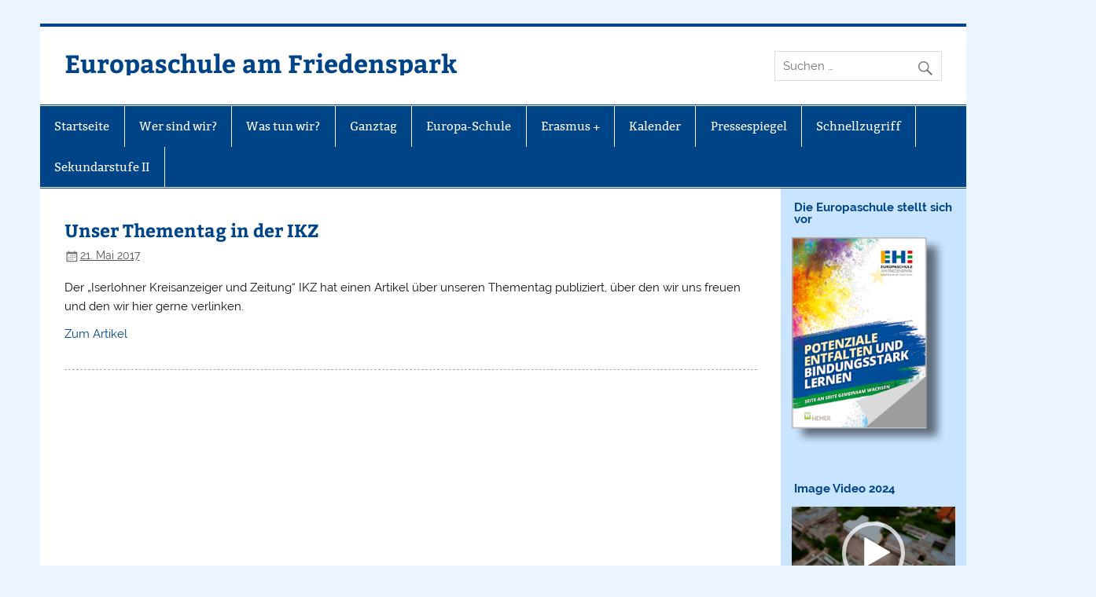

--- FILE ---
content_type: text/html; charset=UTF-8
request_url: https://www.europaschule-hemer.de/unser-thementag-in-der-ikz/
body_size: 14499
content:
<!DOCTYPE html><!-- HTML 5 -->
<html lang="de">

<head>
<meta charset="UTF-8" />
<meta name="viewport" content="width=device-width, initial-scale=1">
<link rel="profile" href="https://gmpg.org/xfn/11" />
<link rel="pingback" href="https://www.europaschule-hemer.de/xmlrpc.php" />

<title>Unser Thementag in der IKZ &#8211; Europaschule am Friedenspark</title>
<meta name='robots' content='max-image-preview:large' />
	<style>img:is([sizes="auto" i], [sizes^="auto," i]) { contain-intrinsic-size: 3000px 1500px }</style>
	<link rel="alternate" type="application/rss+xml" title="Europaschule am Friedenspark &raquo; Feed" href="https://www.europaschule-hemer.de/feed/" />
<script type="text/javascript">
/* <![CDATA[ */
window._wpemojiSettings = {"baseUrl":"https:\/\/s.w.org\/images\/core\/emoji\/16.0.1\/72x72\/","ext":".png","svgUrl":"https:\/\/s.w.org\/images\/core\/emoji\/16.0.1\/svg\/","svgExt":".svg","source":{"concatemoji":"https:\/\/www.europaschule-hemer.de\/wp-includes\/js\/wp-emoji-release.min.js?ver=6.8.3"}};
/*! This file is auto-generated */
!function(s,n){var o,i,e;function c(e){try{var t={supportTests:e,timestamp:(new Date).valueOf()};sessionStorage.setItem(o,JSON.stringify(t))}catch(e){}}function p(e,t,n){e.clearRect(0,0,e.canvas.width,e.canvas.height),e.fillText(t,0,0);var t=new Uint32Array(e.getImageData(0,0,e.canvas.width,e.canvas.height).data),a=(e.clearRect(0,0,e.canvas.width,e.canvas.height),e.fillText(n,0,0),new Uint32Array(e.getImageData(0,0,e.canvas.width,e.canvas.height).data));return t.every(function(e,t){return e===a[t]})}function u(e,t){e.clearRect(0,0,e.canvas.width,e.canvas.height),e.fillText(t,0,0);for(var n=e.getImageData(16,16,1,1),a=0;a<n.data.length;a++)if(0!==n.data[a])return!1;return!0}function f(e,t,n,a){switch(t){case"flag":return n(e,"\ud83c\udff3\ufe0f\u200d\u26a7\ufe0f","\ud83c\udff3\ufe0f\u200b\u26a7\ufe0f")?!1:!n(e,"\ud83c\udde8\ud83c\uddf6","\ud83c\udde8\u200b\ud83c\uddf6")&&!n(e,"\ud83c\udff4\udb40\udc67\udb40\udc62\udb40\udc65\udb40\udc6e\udb40\udc67\udb40\udc7f","\ud83c\udff4\u200b\udb40\udc67\u200b\udb40\udc62\u200b\udb40\udc65\u200b\udb40\udc6e\u200b\udb40\udc67\u200b\udb40\udc7f");case"emoji":return!a(e,"\ud83e\udedf")}return!1}function g(e,t,n,a){var r="undefined"!=typeof WorkerGlobalScope&&self instanceof WorkerGlobalScope?new OffscreenCanvas(300,150):s.createElement("canvas"),o=r.getContext("2d",{willReadFrequently:!0}),i=(o.textBaseline="top",o.font="600 32px Arial",{});return e.forEach(function(e){i[e]=t(o,e,n,a)}),i}function t(e){var t=s.createElement("script");t.src=e,t.defer=!0,s.head.appendChild(t)}"undefined"!=typeof Promise&&(o="wpEmojiSettingsSupports",i=["flag","emoji"],n.supports={everything:!0,everythingExceptFlag:!0},e=new Promise(function(e){s.addEventListener("DOMContentLoaded",e,{once:!0})}),new Promise(function(t){var n=function(){try{var e=JSON.parse(sessionStorage.getItem(o));if("object"==typeof e&&"number"==typeof e.timestamp&&(new Date).valueOf()<e.timestamp+604800&&"object"==typeof e.supportTests)return e.supportTests}catch(e){}return null}();if(!n){if("undefined"!=typeof Worker&&"undefined"!=typeof OffscreenCanvas&&"undefined"!=typeof URL&&URL.createObjectURL&&"undefined"!=typeof Blob)try{var e="postMessage("+g.toString()+"("+[JSON.stringify(i),f.toString(),p.toString(),u.toString()].join(",")+"));",a=new Blob([e],{type:"text/javascript"}),r=new Worker(URL.createObjectURL(a),{name:"wpTestEmojiSupports"});return void(r.onmessage=function(e){c(n=e.data),r.terminate(),t(n)})}catch(e){}c(n=g(i,f,p,u))}t(n)}).then(function(e){for(var t in e)n.supports[t]=e[t],n.supports.everything=n.supports.everything&&n.supports[t],"flag"!==t&&(n.supports.everythingExceptFlag=n.supports.everythingExceptFlag&&n.supports[t]);n.supports.everythingExceptFlag=n.supports.everythingExceptFlag&&!n.supports.flag,n.DOMReady=!1,n.readyCallback=function(){n.DOMReady=!0}}).then(function(){return e}).then(function(){var e;n.supports.everything||(n.readyCallback(),(e=n.source||{}).concatemoji?t(e.concatemoji):e.wpemoji&&e.twemoji&&(t(e.twemoji),t(e.wpemoji)))}))}((window,document),window._wpemojiSettings);
/* ]]> */
</script>
<link rel='stylesheet' id='twb-open-sans-css' href='https://fonts.googleapis.com/css?family=Open+Sans%3A300%2C400%2C500%2C600%2C700%2C800&#038;display=swap&#038;ver=6.8.3' type='text/css' media='all' />
<link rel='stylesheet' id='twbbwg-global-css' href='https://www.europaschule-hemer.de/wp-content/plugins/photo-gallery/booster/assets/css/global.css?ver=1.0.0' type='text/css' media='all' />
<link rel='stylesheet' id='smartline-custom-fonts-css' href='https://www.europaschule-hemer.de/wp-content/themes/smartline-lite/css/custom-fonts.css?ver=20180413' type='text/css' media='all' />
<link rel='stylesheet' id='embedpress-css-css' href='https://www.europaschule-hemer.de/wp-content/plugins/embedpress/assets/css/embedpress.css?ver=1769609861' type='text/css' media='all' />
<link rel='stylesheet' id='embedpress-blocks-style-css' href='https://www.europaschule-hemer.de/wp-content/plugins/embedpress/assets/css/blocks.build.css?ver=1769609861' type='text/css' media='all' />
<link rel='stylesheet' id='embedpress-lazy-load-css-css' href='https://www.europaschule-hemer.de/wp-content/plugins/embedpress/assets/css/lazy-load.css?ver=1769609861' type='text/css' media='all' />
<style id='wp-emoji-styles-inline-css' type='text/css'>

	img.wp-smiley, img.emoji {
		display: inline !important;
		border: none !important;
		box-shadow: none !important;
		height: 1em !important;
		width: 1em !important;
		margin: 0 0.07em !important;
		vertical-align: -0.1em !important;
		background: none !important;
		padding: 0 !important;
	}
</style>
<link rel='stylesheet' id='wp-block-library-css' href='https://www.europaschule-hemer.de/wp-includes/css/dist/block-library/style.min.css?ver=6.8.3' type='text/css' media='all' />
<style id='classic-theme-styles-inline-css' type='text/css'>
/*! This file is auto-generated */
.wp-block-button__link{color:#fff;background-color:#32373c;border-radius:9999px;box-shadow:none;text-decoration:none;padding:calc(.667em + 2px) calc(1.333em + 2px);font-size:1.125em}.wp-block-file__button{background:#32373c;color:#fff;text-decoration:none}
</style>
<style id='global-styles-inline-css' type='text/css'>
:root{--wp--preset--aspect-ratio--square: 1;--wp--preset--aspect-ratio--4-3: 4/3;--wp--preset--aspect-ratio--3-4: 3/4;--wp--preset--aspect-ratio--3-2: 3/2;--wp--preset--aspect-ratio--2-3: 2/3;--wp--preset--aspect-ratio--16-9: 16/9;--wp--preset--aspect-ratio--9-16: 9/16;--wp--preset--color--black: #353535;--wp--preset--color--cyan-bluish-gray: #abb8c3;--wp--preset--color--white: #ffffff;--wp--preset--color--pale-pink: #f78da7;--wp--preset--color--vivid-red: #cf2e2e;--wp--preset--color--luminous-vivid-orange: #ff6900;--wp--preset--color--luminous-vivid-amber: #fcb900;--wp--preset--color--light-green-cyan: #7bdcb5;--wp--preset--color--vivid-green-cyan: #00d084;--wp--preset--color--pale-cyan-blue: #8ed1fc;--wp--preset--color--vivid-cyan-blue: #0693e3;--wp--preset--color--vivid-purple: #9b51e0;--wp--preset--color--primary: #004488;--wp--preset--color--light-gray: #f0f0f0;--wp--preset--color--dark-gray: #777777;--wp--preset--gradient--vivid-cyan-blue-to-vivid-purple: linear-gradient(135deg,rgba(6,147,227,1) 0%,rgb(155,81,224) 100%);--wp--preset--gradient--light-green-cyan-to-vivid-green-cyan: linear-gradient(135deg,rgb(122,220,180) 0%,rgb(0,208,130) 100%);--wp--preset--gradient--luminous-vivid-amber-to-luminous-vivid-orange: linear-gradient(135deg,rgba(252,185,0,1) 0%,rgba(255,105,0,1) 100%);--wp--preset--gradient--luminous-vivid-orange-to-vivid-red: linear-gradient(135deg,rgba(255,105,0,1) 0%,rgb(207,46,46) 100%);--wp--preset--gradient--very-light-gray-to-cyan-bluish-gray: linear-gradient(135deg,rgb(238,238,238) 0%,rgb(169,184,195) 100%);--wp--preset--gradient--cool-to-warm-spectrum: linear-gradient(135deg,rgb(74,234,220) 0%,rgb(151,120,209) 20%,rgb(207,42,186) 40%,rgb(238,44,130) 60%,rgb(251,105,98) 80%,rgb(254,248,76) 100%);--wp--preset--gradient--blush-light-purple: linear-gradient(135deg,rgb(255,206,236) 0%,rgb(152,150,240) 100%);--wp--preset--gradient--blush-bordeaux: linear-gradient(135deg,rgb(254,205,165) 0%,rgb(254,45,45) 50%,rgb(107,0,62) 100%);--wp--preset--gradient--luminous-dusk: linear-gradient(135deg,rgb(255,203,112) 0%,rgb(199,81,192) 50%,rgb(65,88,208) 100%);--wp--preset--gradient--pale-ocean: linear-gradient(135deg,rgb(255,245,203) 0%,rgb(182,227,212) 50%,rgb(51,167,181) 100%);--wp--preset--gradient--electric-grass: linear-gradient(135deg,rgb(202,248,128) 0%,rgb(113,206,126) 100%);--wp--preset--gradient--midnight: linear-gradient(135deg,rgb(2,3,129) 0%,rgb(40,116,252) 100%);--wp--preset--font-size--small: 13px;--wp--preset--font-size--medium: 20px;--wp--preset--font-size--large: 36px;--wp--preset--font-size--x-large: 42px;--wp--preset--spacing--20: 0.44rem;--wp--preset--spacing--30: 0.67rem;--wp--preset--spacing--40: 1rem;--wp--preset--spacing--50: 1.5rem;--wp--preset--spacing--60: 2.25rem;--wp--preset--spacing--70: 3.38rem;--wp--preset--spacing--80: 5.06rem;--wp--preset--shadow--natural: 6px 6px 9px rgba(0, 0, 0, 0.2);--wp--preset--shadow--deep: 12px 12px 50px rgba(0, 0, 0, 0.4);--wp--preset--shadow--sharp: 6px 6px 0px rgba(0, 0, 0, 0.2);--wp--preset--shadow--outlined: 6px 6px 0px -3px rgba(255, 255, 255, 1), 6px 6px rgba(0, 0, 0, 1);--wp--preset--shadow--crisp: 6px 6px 0px rgba(0, 0, 0, 1);}:where(.is-layout-flex){gap: 0.5em;}:where(.is-layout-grid){gap: 0.5em;}body .is-layout-flex{display: flex;}.is-layout-flex{flex-wrap: wrap;align-items: center;}.is-layout-flex > :is(*, div){margin: 0;}body .is-layout-grid{display: grid;}.is-layout-grid > :is(*, div){margin: 0;}:where(.wp-block-columns.is-layout-flex){gap: 2em;}:where(.wp-block-columns.is-layout-grid){gap: 2em;}:where(.wp-block-post-template.is-layout-flex){gap: 1.25em;}:where(.wp-block-post-template.is-layout-grid){gap: 1.25em;}.has-black-color{color: var(--wp--preset--color--black) !important;}.has-cyan-bluish-gray-color{color: var(--wp--preset--color--cyan-bluish-gray) !important;}.has-white-color{color: var(--wp--preset--color--white) !important;}.has-pale-pink-color{color: var(--wp--preset--color--pale-pink) !important;}.has-vivid-red-color{color: var(--wp--preset--color--vivid-red) !important;}.has-luminous-vivid-orange-color{color: var(--wp--preset--color--luminous-vivid-orange) !important;}.has-luminous-vivid-amber-color{color: var(--wp--preset--color--luminous-vivid-amber) !important;}.has-light-green-cyan-color{color: var(--wp--preset--color--light-green-cyan) !important;}.has-vivid-green-cyan-color{color: var(--wp--preset--color--vivid-green-cyan) !important;}.has-pale-cyan-blue-color{color: var(--wp--preset--color--pale-cyan-blue) !important;}.has-vivid-cyan-blue-color{color: var(--wp--preset--color--vivid-cyan-blue) !important;}.has-vivid-purple-color{color: var(--wp--preset--color--vivid-purple) !important;}.has-black-background-color{background-color: var(--wp--preset--color--black) !important;}.has-cyan-bluish-gray-background-color{background-color: var(--wp--preset--color--cyan-bluish-gray) !important;}.has-white-background-color{background-color: var(--wp--preset--color--white) !important;}.has-pale-pink-background-color{background-color: var(--wp--preset--color--pale-pink) !important;}.has-vivid-red-background-color{background-color: var(--wp--preset--color--vivid-red) !important;}.has-luminous-vivid-orange-background-color{background-color: var(--wp--preset--color--luminous-vivid-orange) !important;}.has-luminous-vivid-amber-background-color{background-color: var(--wp--preset--color--luminous-vivid-amber) !important;}.has-light-green-cyan-background-color{background-color: var(--wp--preset--color--light-green-cyan) !important;}.has-vivid-green-cyan-background-color{background-color: var(--wp--preset--color--vivid-green-cyan) !important;}.has-pale-cyan-blue-background-color{background-color: var(--wp--preset--color--pale-cyan-blue) !important;}.has-vivid-cyan-blue-background-color{background-color: var(--wp--preset--color--vivid-cyan-blue) !important;}.has-vivid-purple-background-color{background-color: var(--wp--preset--color--vivid-purple) !important;}.has-black-border-color{border-color: var(--wp--preset--color--black) !important;}.has-cyan-bluish-gray-border-color{border-color: var(--wp--preset--color--cyan-bluish-gray) !important;}.has-white-border-color{border-color: var(--wp--preset--color--white) !important;}.has-pale-pink-border-color{border-color: var(--wp--preset--color--pale-pink) !important;}.has-vivid-red-border-color{border-color: var(--wp--preset--color--vivid-red) !important;}.has-luminous-vivid-orange-border-color{border-color: var(--wp--preset--color--luminous-vivid-orange) !important;}.has-luminous-vivid-amber-border-color{border-color: var(--wp--preset--color--luminous-vivid-amber) !important;}.has-light-green-cyan-border-color{border-color: var(--wp--preset--color--light-green-cyan) !important;}.has-vivid-green-cyan-border-color{border-color: var(--wp--preset--color--vivid-green-cyan) !important;}.has-pale-cyan-blue-border-color{border-color: var(--wp--preset--color--pale-cyan-blue) !important;}.has-vivid-cyan-blue-border-color{border-color: var(--wp--preset--color--vivid-cyan-blue) !important;}.has-vivid-purple-border-color{border-color: var(--wp--preset--color--vivid-purple) !important;}.has-vivid-cyan-blue-to-vivid-purple-gradient-background{background: var(--wp--preset--gradient--vivid-cyan-blue-to-vivid-purple) !important;}.has-light-green-cyan-to-vivid-green-cyan-gradient-background{background: var(--wp--preset--gradient--light-green-cyan-to-vivid-green-cyan) !important;}.has-luminous-vivid-amber-to-luminous-vivid-orange-gradient-background{background: var(--wp--preset--gradient--luminous-vivid-amber-to-luminous-vivid-orange) !important;}.has-luminous-vivid-orange-to-vivid-red-gradient-background{background: var(--wp--preset--gradient--luminous-vivid-orange-to-vivid-red) !important;}.has-very-light-gray-to-cyan-bluish-gray-gradient-background{background: var(--wp--preset--gradient--very-light-gray-to-cyan-bluish-gray) !important;}.has-cool-to-warm-spectrum-gradient-background{background: var(--wp--preset--gradient--cool-to-warm-spectrum) !important;}.has-blush-light-purple-gradient-background{background: var(--wp--preset--gradient--blush-light-purple) !important;}.has-blush-bordeaux-gradient-background{background: var(--wp--preset--gradient--blush-bordeaux) !important;}.has-luminous-dusk-gradient-background{background: var(--wp--preset--gradient--luminous-dusk) !important;}.has-pale-ocean-gradient-background{background: var(--wp--preset--gradient--pale-ocean) !important;}.has-electric-grass-gradient-background{background: var(--wp--preset--gradient--electric-grass) !important;}.has-midnight-gradient-background{background: var(--wp--preset--gradient--midnight) !important;}.has-small-font-size{font-size: var(--wp--preset--font-size--small) !important;}.has-medium-font-size{font-size: var(--wp--preset--font-size--medium) !important;}.has-large-font-size{font-size: var(--wp--preset--font-size--large) !important;}.has-x-large-font-size{font-size: var(--wp--preset--font-size--x-large) !important;}
:where(.wp-block-post-template.is-layout-flex){gap: 1.25em;}:where(.wp-block-post-template.is-layout-grid){gap: 1.25em;}
:where(.wp-block-columns.is-layout-flex){gap: 2em;}:where(.wp-block-columns.is-layout-grid){gap: 2em;}
:root :where(.wp-block-pullquote){font-size: 1.5em;line-height: 1.6;}
</style>
<link rel='stylesheet' id='lswssp-public-css-css' href='https://www.europaschule-hemer.de/wp-content/plugins/logo-showcase-with-slick-slider/assets/css/lswss-public.css?ver=3.3.5' type='text/css' media='all' />
<link rel='stylesheet' id='contact-form-7-css' href='https://www.europaschule-hemer.de/wp-content/plugins/contact-form-7/includes/css/styles.css?ver=6.1.4' type='text/css' media='all' />
<link rel='stylesheet' id='fmgc-public-style-css' href='https://www.europaschule-hemer.de/wp-content/plugins/footer-mega-grid-columns/assets/css/fmgc-css.css?ver=1.4.3' type='text/css' media='all' />
<link rel='stylesheet' id='bwg_fonts-css' href='https://www.europaschule-hemer.de/wp-content/plugins/photo-gallery/css/bwg-fonts/fonts.css?ver=0.0.1' type='text/css' media='all' />
<link rel='stylesheet' id='sumoselect-css' href='https://www.europaschule-hemer.de/wp-content/plugins/photo-gallery/css/sumoselect.min.css?ver=3.4.6' type='text/css' media='all' />
<link rel='stylesheet' id='mCustomScrollbar-css' href='https://www.europaschule-hemer.de/wp-content/plugins/photo-gallery/css/jquery.mCustomScrollbar.min.css?ver=3.1.5' type='text/css' media='all' />
<link rel='stylesheet' id='bwg_googlefonts-css' href='https://fonts.googleapis.com/css?family=Ubuntu&#038;subset=greek,latin,greek-ext,vietnamese,cyrillic-ext,latin-ext,cyrillic' type='text/css' media='all' />
<link rel='stylesheet' id='bwg_frontend-css' href='https://www.europaschule-hemer.de/wp-content/plugins/photo-gallery/css/styles.min.css?ver=1.8.37' type='text/css' media='all' />
<link rel='stylesheet' id='wp-show-posts-css' href='https://www.europaschule-hemer.de/wp-content/plugins/wp-show-posts/css/wp-show-posts-min.css?ver=1.1.6' type='text/css' media='all' />
<link rel='stylesheet' id='smartline-lite-stylesheet-css' href='https://www.europaschule-hemer.de/wp-content/themes/smartline-lite/style.css?ver=1.6.8' type='text/css' media='all' />
<style id='smartline-lite-stylesheet-inline-css' type='text/css'>
.site-description {
	position: absolute;
	clip: rect(1px, 1px, 1px, 1px);
}
</style>
<link rel='stylesheet' id='genericons-css' href='https://www.europaschule-hemer.de/wp-content/themes/smartline-lite/css/genericons/genericons.css?ver=3.4.1' type='text/css' media='all' />
<link rel='stylesheet' id='themezee-related-posts-css' href='https://www.europaschule-hemer.de/wp-content/themes/smartline-lite/css/themezee-related-posts.css?ver=20160421' type='text/css' media='all' />
<link rel='stylesheet' id='tablepress-default-css' href='https://www.europaschule-hemer.de/wp-content/tablepress-combined.min.css?ver=59' type='text/css' media='all' />
<!--n2css--><!--n2js--><script type="text/javascript" src="https://www.europaschule-hemer.de/wp-includes/js/jquery/jquery.min.js?ver=3.7.1" id="jquery-core-js"></script>
<script type="text/javascript" src="https://www.europaschule-hemer.de/wp-includes/js/jquery/jquery-migrate.min.js?ver=3.4.1" id="jquery-migrate-js"></script>
<script type="text/javascript" src="https://www.europaschule-hemer.de/wp-content/plugins/photo-gallery/booster/assets/js/circle-progress.js?ver=1.2.2" id="twbbwg-circle-js"></script>
<script type="text/javascript" id="twbbwg-global-js-extra">
/* <![CDATA[ */
var twb = {"nonce":"da8a65fa97","ajax_url":"https:\/\/www.europaschule-hemer.de\/wp-admin\/admin-ajax.php","plugin_url":"https:\/\/www.europaschule-hemer.de\/wp-content\/plugins\/photo-gallery\/booster","href":"https:\/\/www.europaschule-hemer.de\/wp-admin\/admin.php?page=twbbwg_photo-gallery"};
var twb = {"nonce":"da8a65fa97","ajax_url":"https:\/\/www.europaschule-hemer.de\/wp-admin\/admin-ajax.php","plugin_url":"https:\/\/www.europaschule-hemer.de\/wp-content\/plugins\/photo-gallery\/booster","href":"https:\/\/www.europaschule-hemer.de\/wp-admin\/admin.php?page=twbbwg_photo-gallery"};
/* ]]> */
</script>
<script type="text/javascript" src="https://www.europaschule-hemer.de/wp-content/plugins/photo-gallery/booster/assets/js/global.js?ver=1.0.0" id="twbbwg-global-js"></script>
<script type="text/javascript" src="https://www.europaschule-hemer.de/wp-content/plugins/photo-gallery/js/jquery.sumoselect.min.js?ver=3.4.6" id="sumoselect-js"></script>
<script type="text/javascript" src="https://www.europaschule-hemer.de/wp-content/plugins/photo-gallery/js/tocca.min.js?ver=2.0.9" id="bwg_mobile-js"></script>
<script type="text/javascript" src="https://www.europaschule-hemer.de/wp-content/plugins/photo-gallery/js/jquery.mCustomScrollbar.concat.min.js?ver=3.1.5" id="mCustomScrollbar-js"></script>
<script type="text/javascript" src="https://www.europaschule-hemer.de/wp-content/plugins/photo-gallery/js/jquery.fullscreen.min.js?ver=0.6.0" id="jquery-fullscreen-js"></script>
<script type="text/javascript" id="bwg_frontend-js-extra">
/* <![CDATA[ */
var bwg_objectsL10n = {"bwg_field_required":"Feld ist erforderlich.","bwg_mail_validation":"Dies ist keine g\u00fcltige E-Mail-Adresse.","bwg_search_result":"Es gibt keine Bilder, die deiner Suche entsprechen.","bwg_select_tag":"Select Tag","bwg_order_by":"Order By","bwg_search":"Suchen","bwg_show_ecommerce":"Show Ecommerce","bwg_hide_ecommerce":"Hide Ecommerce","bwg_show_comments":"Kommentare anzeigen","bwg_hide_comments":"Kommentare ausblenden","bwg_restore":"Wiederherstellen","bwg_maximize":"Maximieren","bwg_fullscreen":"Vollbild","bwg_exit_fullscreen":"Vollbild verlassen","bwg_search_tag":"SEARCH...","bwg_tag_no_match":"No tags found","bwg_all_tags_selected":"All tags selected","bwg_tags_selected":"tags selected","play":"Wiedergeben","pause":"Pause","is_pro":"","bwg_play":"Wiedergeben","bwg_pause":"Pause","bwg_hide_info":"Info ausblenden","bwg_show_info":"Info anzeigen","bwg_hide_rating":"Hide rating","bwg_show_rating":"Show rating","ok":"Ok","cancel":"Cancel","select_all":"Select all","lazy_load":"0","lazy_loader":"https:\/\/www.europaschule-hemer.de\/wp-content\/plugins\/photo-gallery\/images\/ajax_loader.png","front_ajax":"0","bwg_tag_see_all":"see all tags","bwg_tag_see_less":"see less tags"};
/* ]]> */
</script>
<script type="text/javascript" src="https://www.europaschule-hemer.de/wp-content/plugins/photo-gallery/js/scripts.min.js?ver=1.8.37" id="bwg_frontend-js"></script>
<script type="text/javascript" src="https://www.europaschule-hemer.de/wp-content/plugins/wp-hide-post/public/js/wp-hide-post-public.js?ver=2.0.10" id="wp-hide-post-js"></script>
<!--[if lt IE 9]>
<script type="text/javascript" src="https://www.europaschule-hemer.de/wp-content/themes/smartline-lite/js/html5shiv.min.js?ver=3.7.3" id="html5shiv-js"></script>
<![endif]-->
<script type="text/javascript" id="smartline-lite-jquery-navigation-js-extra">
/* <![CDATA[ */
var smartline_menu_title = {"text":"Men\u00fc"};
/* ]]> */
</script>
<script type="text/javascript" src="https://www.europaschule-hemer.de/wp-content/themes/smartline-lite/js/navigation.js?ver=20210324" id="smartline-lite-jquery-navigation-js"></script>
<link rel="https://api.w.org/" href="https://www.europaschule-hemer.de/wp-json/" /><link rel="alternate" title="JSON" type="application/json" href="https://www.europaschule-hemer.de/wp-json/wp/v2/posts/1170" /><link rel="EditURI" type="application/rsd+xml" title="RSD" href="https://www.europaschule-hemer.de/xmlrpc.php?rsd" />
<meta name="generator" content="WordPress 6.8.3" />
<link rel="canonical" href="https://www.europaschule-hemer.de/unser-thementag-in-der-ikz/" />
<link rel='shortlink' href='https://www.europaschule-hemer.de/?p=1170' />
<style type="text/css" id="custom-background-css">
body.custom-background { background-color: #eaf5ff; }
</style>
			<style type="text/css" id="wp-custom-css">
			/* MOBILE */
@media screen and (max-width: 900px) {
	#sidebar {visibility: hidden !important; margin-left: 100% !important; width: 0% !important;
}
	#content {width: 100% !important;}
}
@media screen and (max-width: 480px) {
	#sidebar {visibility: hidden !important; margin-left: 100% !important; width: 0% !important;
}
	#content {width: 100% !important;}
	.n2-section-smartslider {visibility: hidden !important; height: 0px; padding: 0px; margin: 0px;}
}

/* HEADER */
#header {padding: 2em;}
#logo .site-title {font-size: 2.1em;}

/* STARTSEITE */
#post-5072 .page-title {visibility: hidden; height: 0px; padding: 0px; margin: 0px;}

/* SLIDER */
.n2-section-smartslider {
margin-left: -2em; margin-right: -4em; margin-top: -2.3em; width: 106%;}


/* SIDEBAR */
#content {width: 80%;}
#sidebar {margin-left: 80%; width: 20%; background: #c9e4ff; padding: 0.2em;}
#sidebar .widget {margin-bottom: 0em; padding: 0.7em; background: none;}
#sidebar .widgettitle {font-size: 1em; padding: 0.7em; margin-bottom: 0.3em; font-weight: bold; background: none; color: #004488; box-shadow: none; border:0px;}
#sidebar button, .button, input, select, textarea, .wp-block-button, .wp-block-button__link {border: 0px; border-radius: 0px; box-shadow: none; background: #ffffff; height: 2.5em; width: 100%;}

/* MENU */
.main-navigation-menu ul, .main-navigation-menu li.menu-item:hover a{   background: #c9e4ff; color:#004488; }
.main-navigation-menu ul a:link, .main-navigation-menu ul a:visited, .main-navigation-menu ul a:active  {color:#004488; background-color: #c9e4ff !important;}
.main-navigation-menu a:hover, .main-navigation-menu a:active {color:#004488 !important; background-color: #c9e4ff !important;}
.main-navigation-menu li.menu-item:hover ul a:hover{background: #8bc0f4 !important;}

/* POSTS */
a.wp-show-posts-read-more {color: #004488; background-color: #ededed; font-size: 0.9em; font-weight: bold;  border: 0px;}
a.wp-show-posts-read-more:hover {color: #004488; background-color: #dbdbdb; font-size: 0.9em; font-weight: bold;  border: 0px;}
.wp-show-posts-image.wpsp-image-left {float: none;}

/* FOOTER */
.footer-mega-col-wrap .widget {background: none; font-size: 0.9em;}
.footer-mega-col-wrap h6 {font-size: 1.2em; font-weight: bold; margin-bottom: 10px;}
.footer-mega-col-wrap a {color:#FFFF !important;}		</style>
			<!-- Fonts Plugin CSS - https://fontsplugin.com/ -->
	<style>
		:root {
--font-base: ;
--font-headings: ;
--font-input: ;
}
body, #content, .entry-content, .post-content, .page-content, .post-excerpt, .entry-summary, .entry-excerpt, .widget-area, .widget, .sidebar, #sidebar, footer, .footer, #footer, .site-footer {
font-style: normal;
 }
#site-title, .site-title, #site-title a, .site-title a, .entry-title, .entry-title a, h1, h2, h3, h4, h5, h6, .widget-title, .elementor-heading-title {
 }
button, .button, input, select, textarea, .wp-block-button, .wp-block-button__link {
font-style: normal;
 }
#site-title, .site-title, #site-title a, .site-title a, #site-logo, #site-logo a, #logo, #logo a, .logo, .logo a, .wp-block-site-title, .wp-block-site-title a {
 }
#site-description, .site-description, #site-tagline, .site-tagline, .wp-block-site-tagline {
 }
.menu, .page_item a, .menu-item a, .wp-block-navigation, .wp-block-navigation-item__content {
 }
.entry-content, .entry-content p, .post-content, .page-content, .post-excerpt, .entry-summary, .entry-excerpt, .excerpt, .excerpt p, .type-post p, .type-page p, .wp-block-post-content, .wp-block-post-excerpt, .elementor, .elementor p {
 }
.wp-block-post-title, .wp-block-post-title a, .entry-title, .entry-title a, .post-title, .post-title a, .page-title, .entry-content h1, #content h1, .type-post h1, .type-page h1, .elementor h1 {
 }
.entry-content h2, .post-content h2, .page-content h2, #content h2, .type-post h2, .type-page h2, .elementor h2 {
 }
.entry-content h3, .post-content h3, .page-content h3, #content h3, .type-post h3, .type-page h3, .elementor h3 {
 }
.entry-content h4, .post-content h4, .page-content h4, #content h4, .type-post h4, .type-page h4, .elementor h4 {
 }
.entry-content h5, .post-content h5, .page-content h5, #content h5, .type-post h5, .type-page h5, .elementor h5 {
 }
.entry-content h6, .post-content h6, .page-content h6, #content h6, .type-post h6, .type-page h6, .elementor h6 {
 }
blockquote, .wp-block-quote, blockquote p, .wp-block-quote p {
 }
.widget-title, .widget-area h1, .widget-area h2, .widget-area h3, .widget-area h4, .widget-area h5, .widget-area h6, #secondary h1, #secondary h2, #secondary h3, #secondary h4, #secondary h5, #secondary h6 {
 }
.widget-area, .widget, .sidebar, #sidebar, #secondary {
 }
footer h1, footer h2, footer h3, footer h4, footer h5, footer h6, .footer h1, .footer h2, .footer h3, .footer h4, .footer h5, .footer h6, #footer h1, #footer h2, #footer h3, #footer h4, #footer h5, #footer h6 {
 }
footer, #footer, .footer, .site-footer {
 }
	</style>
	<!-- Fonts Plugin CSS -->
	</head>

<body data-rsssl=1 class="wp-singular post-template-default single single-post postid-1170 single-format-standard custom-background wp-theme-smartline-lite">

<a class="skip-link screen-reader-text" href="#content">Zum Inhalt springen</a>

<div id="wrapper" class="hfeed">

	<div id="header-wrap">

		
		<header id="header" class="clearfix" role="banner">

			<div id="logo" class="clearfix">

								
		<p class="site-title"><a href="https://www.europaschule-hemer.de/" rel="home">Europaschule am Friedenspark</a></p>

					
			<p class="site-description">Gesamtschule der Stadt Hemer</p>

		
			</div>

			<div id="header-content" class="clearfix">
				
		<div id="header-search">
			
	<form role="search" method="get" class="search-form" action="https://www.europaschule-hemer.de/">
		<label>
			<span class="screen-reader-text">Suche nach:</span>
			<input type="search" class="search-field" placeholder="Suchen &hellip;" value="" name="s">
		</label>
		<button type="submit" class="search-submit">
			<span class="genericon-search"></span>
		</button>
	</form>

		</div>

			</div>

		</header>

	</div>

	<div id="navi-wrap">

		<nav id="mainnav" class="clearfix" role="navigation">
			<ul id="mainnav-menu" class="main-navigation-menu"><li id="menu-item-177" class="menu-item menu-item-type-custom menu-item-object-custom menu-item-home menu-item-177"><a href="https://www.europaschule-hemer.de">Startseite</a></li>
<li id="menu-item-5097" class="menu-item menu-item-type-custom menu-item-object-custom menu-item-has-children menu-item-5097"><a href="#">Wer sind wir?</a>
<ul class="sub-menu">
	<li id="menu-item-1858" class="menu-item menu-item-type-post_type menu-item-object-page menu-item-1858"><a href="https://www.europaschule-hemer.de/wersindwir/schueler/">Schülerinnen und Schüler</a></li>
	<li id="menu-item-1330" class="menu-item menu-item-type-post_type menu-item-object-page menu-item-1330"><a href="https://www.europaschule-hemer.de/wersindwir/kollegium/">Kollegium</a></li>
	<li id="menu-item-1327" class="menu-item menu-item-type-post_type menu-item-object-page menu-item-1327"><a href="https://www.europaschule-hemer.de/wersindwir/schulleitungsteam/">Schulleitungsteam</a></li>
	<li id="menu-item-1418" class="menu-item menu-item-type-post_type menu-item-object-page menu-item-1418"><a href="https://www.europaschule-hemer.de/wersindwir/schulsozialarbeit/">Schulsozialarbeit</a></li>
	<li id="menu-item-1438" class="menu-item menu-item-type-post_type menu-item-object-page menu-item-1438"><a href="https://www.europaschule-hemer.de/wersindwir/sv/">Schülervertretung</a></li>
	<li id="menu-item-1952" class="menu-item menu-item-type-post_type menu-item-object-page menu-item-1952"><a href="https://www.europaschule-hemer.de/wersindwir/schulpflegschaft/">Schulpflegschaft</a></li>
	<li id="menu-item-1422" class="menu-item menu-item-type-post_type menu-item-object-page menu-item-1422"><a href="https://www.europaschule-hemer.de/wersindwir/foerderverein/">Förderverein</a></li>
	<li id="menu-item-1414" class="menu-item menu-item-type-post_type menu-item-object-page menu-item-1414"><a href="https://www.europaschule-hemer.de/wersindwir/sekretariat/">Sekretärinnen</a></li>
	<li id="menu-item-1434" class="menu-item menu-item-type-post_type menu-item-object-page menu-item-1434"><a href="https://www.europaschule-hemer.de/wersindwir/hausmeister/">Hausmeister</a></li>
</ul>
</li>
<li id="menu-item-5098" class="menu-item menu-item-type-custom menu-item-object-custom menu-item-has-children menu-item-5098"><a href="#">Was tun wir?</a>
<ul class="sub-menu">
	<li id="menu-item-1329" class="menu-item menu-item-type-post_type menu-item-object-page menu-item-1329"><a href="https://www.europaschule-hemer.de/wastunwir/arbeitskreise/">Arbeitskreise</a></li>
	<li id="menu-item-8274" class="menu-item menu-item-type-post_type menu-item-object-page menu-item-8274"><a href="https://www.europaschule-hemer.de/ausbildung/">Ausbildung</a></li>
	<li id="menu-item-1435" class="menu-item menu-item-type-post_type menu-item-object-page menu-item-1435"><a href="https://www.europaschule-hemer.de/wastunwir/beratung/">Beratung</a></li>
	<li id="menu-item-1463" class="menu-item menu-item-type-post_type menu-item-object-page menu-item-1463"><a href="https://www.europaschule-hemer.de/wastunwir/berufsorientierung/">Berufsorientierung</a></li>
	<li id="menu-item-1977" class="menu-item menu-item-type-post_type menu-item-object-page menu-item-1977"><a href="https://www.europaschule-hemer.de/wastunwir/inklusion/">Inklusion</a></li>
	<li id="menu-item-1365" class="menu-item menu-item-type-post_type menu-item-object-page menu-item-1365"><a href="https://www.europaschule-hemer.de/unterricht/medienkonzept/">Medienkonzept</a></li>
	<li id="menu-item-1877" class="menu-item menu-item-type-post_type menu-item-object-page menu-item-1877"><a href="https://www.europaschule-hemer.de/wastunwir/schulprogramm/">Schulprogramm</a></li>
	<li id="menu-item-10819" class="menu-item menu-item-type-post_type menu-item-object-page menu-item-10819"><a href="https://www.europaschule-hemer.de/schulregeln/">Schulregeln</a></li>
	<li id="menu-item-8115" class="menu-item menu-item-type-post_type menu-item-object-page menu-item-8115"><a href="https://www.europaschule-hemer.de/sprachbildung/">Sprachbildung</a></li>
	<li id="menu-item-1968" class="menu-item menu-item-type-post_type menu-item-object-page menu-item-1968"><a href="https://www.europaschule-hemer.de/wastunwir/steuergruppe/">Steuergruppe</a></li>
	<li id="menu-item-1328" class="menu-item menu-item-type-post_type menu-item-object-page menu-item-1328"><a href="https://www.europaschule-hemer.de/wastunwir/u-entwicklung/">Unterrichtsentwicklung</a></li>
	<li id="menu-item-5180" class="menu-item menu-item-type-custom menu-item-object-custom menu-item-has-children menu-item-5180"><a href="#">Unterricht</a>
	<ul class="sub-menu">
		<li id="menu-item-1371" class="menu-item menu-item-type-post_type menu-item-object-page menu-item-has-children menu-item-1371"><a href="https://www.europaschule-hemer.de/unterricht/sek1/">Sekundarstufe I</a>
		<ul class="sub-menu">
			<li id="menu-item-8135" class="menu-item menu-item-type-post_type menu-item-object-page menu-item-8135"><a href="https://www.europaschule-hemer.de/besonderes-engagement/">Besonderes Engagement</a></li>
			<li id="menu-item-1367" class="menu-item menu-item-type-post_type menu-item-object-page menu-item-1367"><a href="https://www.europaschule-hemer.de/unterricht/lernzeiten/">Lernzeiten</a></li>
			<li id="menu-item-8109" class="menu-item menu-item-type-post_type menu-item-object-page menu-item-8109"><a href="https://www.europaschule-hemer.de/unterricht/lesefoerderung/">Leseförderung</a></li>
			<li id="menu-item-1342" class="menu-item menu-item-type-post_type menu-item-object-page menu-item-1342"><a href="https://www.europaschule-hemer.de/unterricht/mathesicher/">Mathe sicher können</a></li>
			<li id="menu-item-1375" class="menu-item menu-item-type-post_type menu-item-object-page menu-item-1375"><a href="https://www.europaschule-hemer.de/unterricht/profile/">Profile</a></li>
			<li id="menu-item-8100" class="menu-item menu-item-type-post_type menu-item-object-page menu-item-8100"><a href="https://www.europaschule-hemer.de/unterricht/unterrichtsangebot/">Unterrichtsangebot</a></li>
			<li id="menu-item-1311" class="menu-item menu-item-type-post_type menu-item-object-page menu-item-1311"><a href="https://www.europaschule-hemer.de/unterrichtszeiten/">Unterrichtszeiten</a></li>
			<li id="menu-item-4481" class="menu-item menu-item-type-post_type menu-item-object-page menu-item-4481"><a href="https://www.europaschule-hemer.de/unterricht/wahlpflichtunterricht-ab-jg-7/">WP</a></li>
		</ul>
</li>
	</ul>
</li>
	<li id="menu-item-10857" class="menu-item menu-item-type-post_type menu-item-object-page menu-item-10857"><a href="https://www.europaschule-hemer.de/vereinbarungen/">Vereinbarungen</a></li>
	<li id="menu-item-10814" class="menu-item menu-item-type-post_type menu-item-object-page menu-item-10814"><a href="https://www.europaschule-hemer.de/verhaltenskodex/">Verhaltenskodex</a></li>
</ul>
</li>
<li id="menu-item-5051" class="menu-item menu-item-type-custom menu-item-object-custom menu-item-has-children menu-item-5051"><a href="#">Ganztag</a>
<ul class="sub-menu">
	<li id="menu-item-1381" class="menu-item menu-item-type-post_type menu-item-object-page menu-item-1381"><a href="https://www.europaschule-hemer.de/ganztag/ags/">Arbeitsgemeinschaften</a></li>
	<li id="menu-item-4262" class="menu-item menu-item-type-post_type menu-item-object-page menu-item-4262"><a href="https://www.europaschule-hemer.de/elternhaltestelle/">Elternhaltestelle</a></li>
	<li id="menu-item-1988" class="menu-item menu-item-type-post_type menu-item-object-page menu-item-1988"><a href="https://www.europaschule-hemer.de/ganztag/kooppartner/">Kooperationspartner</a></li>
	<li id="menu-item-1376" class="menu-item menu-item-type-post_type menu-item-object-page menu-item-1376"><a href="https://www.europaschule-hemer.de/ganztag/mensa/">Cafe, Kiosk und Mensa</a></li>
	<li id="menu-item-1382" class="menu-item menu-item-type-post_type menu-item-object-page menu-item-1382"><a href="https://www.europaschule-hemer.de/ganztag/mittagsangebote/">Mittagsangebote</a></li>
</ul>
</li>
<li id="menu-item-1636" class="menu-item menu-item-type-post_type menu-item-object-page menu-item-has-children menu-item-1636"><a href="https://www.europaschule-hemer.de/europa-schule/">Europa-Schule</a>
<ul class="sub-menu">
	<li id="menu-item-1640" class="menu-item menu-item-type-post_type menu-item-object-page menu-item-has-children menu-item-1640"><a href="https://www.europaschule-hemer.de/austauschprogrammemitpartnerschulen/">Austauschprogramme mit Partnerschulen</a>
	<ul class="sub-menu">
		<li id="menu-item-10707" class="menu-item menu-item-type-post_type menu-item-object-page menu-item-10707"><a href="https://www.europaschule-hemer.de/chinaaustausch/">China</a></li>
	</ul>
</li>
	<li id="menu-item-7932" class="menu-item menu-item-type-post_type menu-item-object-page menu-item-7932"><a href="https://www.europaschule-hemer.de/studienfahrten/">Studienfahrten</a></li>
	<li id="menu-item-1638" class="menu-item menu-item-type-post_type menu-item-object-page menu-item-1638"><a href="https://www.europaschule-hemer.de/europa-schule/fremdsprachenassistenten/">Fremdsprachenassistenten</a></li>
	<li id="menu-item-1657" class="menu-item menu-item-type-post_type menu-item-object-page menu-item-1657"><a href="https://www.europaschule-hemer.de/europa-schule/sprachzertifikate/">Internationale Sprachzertifikate</a></li>
	<li id="menu-item-1637" class="menu-item menu-item-type-post_type menu-item-object-page menu-item-1637"><a href="https://www.europaschule-hemer.de/europa-schule/wettbewerbe/">Wettbewerbe</a></li>
	<li id="menu-item-10706" class="menu-item menu-item-type-post_type menu-item-object-page menu-item-10706"><a href="https://www.europaschule-hemer.de/stolpersteine/">Stolpersteine</a></li>
</ul>
</li>
<li id="menu-item-2461" class="menu-item menu-item-type-post_type menu-item-object-page menu-item-has-children menu-item-2461"><a href="https://www.europaschule-hemer.de/erasmus/">Erasmus +</a>
<ul class="sub-menu">
	<li id="menu-item-10280" class="menu-item menu-item-type-post_type menu-item-object-page menu-item-has-children menu-item-10280"><a href="https://www.europaschule-hemer.de/erasmus/projektorientierte-austausche/">Projektorientierte Austausche</a>
	<ul class="sub-menu">
		<li id="menu-item-10277" class="menu-item menu-item-type-post_type menu-item-object-page menu-item-10277"><a href="https://www.europaschule-hemer.de/erasmus/projektorientierte-austausche/abgeschlossene-projekte/">Abgeschlossene Projekte</a></li>
	</ul>
</li>
	<li id="menu-item-10298" class="menu-item menu-item-type-post_type menu-item-object-page menu-item-10298"><a href="https://www.europaschule-hemer.de/erasmus/auslandspraktika/">Auslandspraktika</a></li>
	<li id="menu-item-10261" class="menu-item menu-item-type-post_type menu-item-object-page menu-item-has-children menu-item-10261"><a href="https://www.europaschule-hemer.de/erasmus/fuer-lehrerinnen/">Für LehrerInnen</a>
	<ul class="sub-menu">
		<li id="menu-item-10263" class="menu-item menu-item-type-post_type menu-item-object-page menu-item-has-children menu-item-10263"><a href="https://www.europaschule-hemer.de/erasmus/fuer-lehrerinnen/fortbildungen-im-ausland/">Fortbildungen im Ausland</a>
		<ul class="sub-menu">
			<li id="menu-item-10264" class="menu-item menu-item-type-post_type menu-item-object-page menu-item-10264"><a href="https://www.europaschule-hemer.de/erasmus/fuer-lehrerinnen/jobshadowing/">Jobshadowing</a></li>
		</ul>
</li>
	</ul>
</li>
</ul>
</li>
<li id="menu-item-5149" class="menu-item menu-item-type-post_type menu-item-object-page menu-item-5149"><a href="https://www.europaschule-hemer.de/kalender/">Kalender</a></li>
<li id="menu-item-7996" class="menu-item menu-item-type-custom menu-item-object-custom menu-item-7996"><a href="https://www.europaschule-hemer.de/?page_id=7993&#038;preview=true">Pressespiegel</a></li>
<li id="menu-item-5181" class="menu-item menu-item-type-custom menu-item-object-custom menu-item-has-children menu-item-5181"><a href="#">Schnellzugriff</a>
<ul class="sub-menu">
	<li id="menu-item-1921" class="menu-item menu-item-type-post_type menu-item-object-page menu-item-1921"><a href="https://www.europaschule-hemer.de/ganztag/mensa/">Mensaplan</a></li>
	<li id="menu-item-2586" class="menu-item menu-item-type-custom menu-item-object-custom menu-item-2586"><a href="https://drive.google.com/open?id=1XwkZ4tmcHvbNvZaC9tSuH1b7EFlNalGt">Vertretungsplan</a></li>
	<li id="menu-item-1534" class="menu-item menu-item-type-custom menu-item-object-custom menu-item-1534"><a href="https://www.youtube.com/channel/UCHqJr-eib1W32p1Fh6iuJCQ">EHG @ Youtube</a></li>
	<li id="menu-item-9380" class="menu-item menu-item-type-post_type menu-item-object-page menu-item-9380"><a href="https://www.europaschule-hemer.de/rund-ums-ipad/">Rund ums iPad</a></li>
</ul>
</li>
<li id="menu-item-1370" class="menu-item menu-item-type-post_type menu-item-object-page menu-item-1370"><a href="https://www.europaschule-hemer.de/unterricht/oberstufe/">Sekundarstufe II</a></li>
</ul>		</nav>

	</div>

	
	<div id="wrap" class="clearfix">
		
		<section id="content" class="primary" role="main">
		
					
		
	<article id="post-1170" class="post-1170 post type-post status-publish format-standard hentry category-kultur category-presse category-thementag">
	
		<h1 class="entry-title post-title">Unser Thementag in der IKZ</h1>		
		<div class="entry-meta postmeta"><span class="meta-date"><a href="https://www.europaschule-hemer.de/unser-thementag-in-der-ikz/" title="13:50" rel="bookmark"><time class="entry-date published updated" datetime="2017-05-21T13:50:32+02:00">21. Mai 2017</time></a></span></div>

		<div class="entry clearfix">
						<p>Der &#8222;Iserlohner Kreisanzeiger und Zeitung&#8220; IKZ hat einen Artikel über unseren Thementag publiziert, über den wir uns freuen und den wir hier gerne verlinken.</p>
<p><a href="https://www.ikz-online.de/staedte/hemer/wir-haben-eine-moralische-verpflichtung-id210502953.html" target="_blank" rel="noopener noreferrer">Zum Artikel</a></p>
			<!-- <rdf:RDF xmlns:rdf="http://www.w3.org/1999/02/22-rdf-syntax-ns#"
			xmlns:dc="http://purl.org/dc/elements/1.1/"
			xmlns:trackback="http://madskills.com/public/xml/rss/module/trackback/">
		<rdf:Description rdf:about="https://www.europaschule-hemer.de/unser-thementag-in-der-ikz/"
    dc:identifier="https://www.europaschule-hemer.de/unser-thementag-in-der-ikz/"
    dc:title="Unser Thementag in der IKZ"
    trackback:ping="https://www.europaschule-hemer.de/unser-thementag-in-der-ikz/trackback/" />
</rdf:RDF> -->
			<div class="page-links"></div>			
		</div>
		
		<div class="postinfo clearfix"></div>

	</article>			
					
				
				
		</section>
		
		
	<section id="sidebar" class="secondary clearfix" role="complementary">

		<aside id="custom_html-24" class="widget_text widget widget_custom_html clearfix"><h3 class="widgettitle"><span>Die Europaschule stellt sich vor</span></h3><div class="textwidget custom-html-widget"><a href="https://multimediabroschuere.de/interaktiv/go/europaschule-hemer"><img src="https://www.europaschule-hemer.de/wp-content/uploads/2024/09/Cover-gross-Europaschule-am-Friedenspark-Gesamtschule-der-Stadt-Hemer.png"></a></div></aside><aside id="media_video-3" class="widget widget_media_video clearfix"><h3 class="widgettitle"><span>Image Video 2024</span></h3><div style="width:100%;" class="wp-video"><!--[if lt IE 9]><script>document.createElement('video');</script><![endif]-->
<video class="wp-video-shortcode" id="video-1170-1" preload="metadata" controls="controls"><source type="video/mp4" src="https://www.europaschule-hemer.de/wp-content/uploads/2024/12/Imagevideo-Europaschule.mp4?_=1" /><source type="video/mp4" src="https://www.europaschule-hemer.de/wp-content/uploads/2024/12/Imagevideo-Europaschule.mp4?_=1" /><a href="https://www.europaschule-hemer.de/wp-content/uploads/2024/12/Imagevideo-Europaschule.mp4">https://www.europaschule-hemer.de/wp-content/uploads/2024/12/Imagevideo-Europaschule.mp4</a></video></div></aside><aside id="media_video-7" class="widget widget_media_video clearfix"><h3 class="widgettitle"><span>Erasmus 2024/25</span></h3><div style="width:100%;" class="wp-video"><video class="wp-video-shortcode" id="video-1170-2" preload="metadata" controls="controls"><source type="video/mp4" src="https://www.europaschule-hemer.de/wp-content/uploads/2025/08/MoShow_Video-video-converter.com_.mp4?_=2" /><source type="video/mp4" src="https://www.europaschule-hemer.de/wp-content/uploads/2025/08/MoShow_Video-video-converter.com_.mp4?_=2" /><a href="https://www.europaschule-hemer.de/wp-content/uploads/2025/08/MoShow_Video-video-converter.com_.mp4">https://www.europaschule-hemer.de/wp-content/uploads/2025/08/MoShow_Video-video-converter.com_.mp4</a></video></div></aside><aside id="custom_html-22" class="widget_text widget widget_custom_html clearfix"><h3 class="widgettitle"><span>Kalender</span></h3><div class="textwidget custom-html-widget"><iframe src="https://calendar.google.com/calendar/b/1/embed?height=300&amp;wkst=2&amp;bgcolor=%23ffffff&amp;ctz=Europe%2FBerlin&amp;src=Z2VzYW10c2NodWxlLWhlbWVyLmRlXzl2amwzcWx2aGd2YWtvY25tOGwwMzAwZm44QGdyb3VwLmNhbGVuZGFyLmdvb2dsZS5jb20&amp;color=%23616161&amp;mode=AGENDA&amp;showTitle=0&amp;showNav=0&amp;showDate=0&amp;showPrint=0&amp;showTabs=0&amp;showCalendars=0&amp;showTz=0" width="100%" height="300" frameborder="0" scrolling="no"></iframe></div></aside><aside id="archives-5" class="widget widget_archive clearfix"><h3 class="widgettitle"><span>Archiv</span></h3>		<label class="screen-reader-text" for="archives-dropdown-5">Archiv</label>
		<select id="archives-dropdown-5" name="archive-dropdown">
			
			<option value="">Monat auswählen</option>
				<option value='https://www.europaschule-hemer.de/2026/01/'> Januar 2026 </option>
	<option value='https://www.europaschule-hemer.de/2025/12/'> Dezember 2025 </option>
	<option value='https://www.europaschule-hemer.de/2025/11/'> November 2025 </option>
	<option value='https://www.europaschule-hemer.de/2025/10/'> Oktober 2025 </option>
	<option value='https://www.europaschule-hemer.de/2025/09/'> September 2025 </option>
	<option value='https://www.europaschule-hemer.de/2025/08/'> August 2025 </option>
	<option value='https://www.europaschule-hemer.de/2025/07/'> Juli 2025 </option>
	<option value='https://www.europaschule-hemer.de/2025/06/'> Juni 2025 </option>
	<option value='https://www.europaschule-hemer.de/2025/05/'> Mai 2025 </option>
	<option value='https://www.europaschule-hemer.de/2025/04/'> April 2025 </option>
	<option value='https://www.europaschule-hemer.de/2025/03/'> März 2025 </option>
	<option value='https://www.europaschule-hemer.de/2025/02/'> Februar 2025 </option>
	<option value='https://www.europaschule-hemer.de/2025/01/'> Januar 2025 </option>
	<option value='https://www.europaschule-hemer.de/2024/12/'> Dezember 2024 </option>
	<option value='https://www.europaschule-hemer.de/2024/11/'> November 2024 </option>
	<option value='https://www.europaschule-hemer.de/2024/10/'> Oktober 2024 </option>
	<option value='https://www.europaschule-hemer.de/2024/09/'> September 2024 </option>
	<option value='https://www.europaschule-hemer.de/2024/08/'> August 2024 </option>
	<option value='https://www.europaschule-hemer.de/2024/07/'> Juli 2024 </option>
	<option value='https://www.europaschule-hemer.de/2024/06/'> Juni 2024 </option>
	<option value='https://www.europaschule-hemer.de/2024/05/'> Mai 2024 </option>
	<option value='https://www.europaschule-hemer.de/2024/04/'> April 2024 </option>
	<option value='https://www.europaschule-hemer.de/2024/03/'> März 2024 </option>
	<option value='https://www.europaschule-hemer.de/2024/02/'> Februar 2024 </option>
	<option value='https://www.europaschule-hemer.de/2024/01/'> Januar 2024 </option>
	<option value='https://www.europaschule-hemer.de/2023/12/'> Dezember 2023 </option>
	<option value='https://www.europaschule-hemer.de/2023/11/'> November 2023 </option>
	<option value='https://www.europaschule-hemer.de/2023/10/'> Oktober 2023 </option>
	<option value='https://www.europaschule-hemer.de/2023/09/'> September 2023 </option>
	<option value='https://www.europaschule-hemer.de/2023/08/'> August 2023 </option>
	<option value='https://www.europaschule-hemer.de/2023/07/'> Juli 2023 </option>
	<option value='https://www.europaschule-hemer.de/2023/06/'> Juni 2023 </option>
	<option value='https://www.europaschule-hemer.de/2023/05/'> Mai 2023 </option>
	<option value='https://www.europaschule-hemer.de/2023/04/'> April 2023 </option>
	<option value='https://www.europaschule-hemer.de/2023/03/'> März 2023 </option>
	<option value='https://www.europaschule-hemer.de/2023/02/'> Februar 2023 </option>
	<option value='https://www.europaschule-hemer.de/2023/01/'> Januar 2023 </option>
	<option value='https://www.europaschule-hemer.de/2022/12/'> Dezember 2022 </option>
	<option value='https://www.europaschule-hemer.de/2022/11/'> November 2022 </option>
	<option value='https://www.europaschule-hemer.de/2022/10/'> Oktober 2022 </option>
	<option value='https://www.europaschule-hemer.de/2022/09/'> September 2022 </option>
	<option value='https://www.europaschule-hemer.de/2022/08/'> August 2022 </option>
	<option value='https://www.europaschule-hemer.de/2022/06/'> Juni 2022 </option>
	<option value='https://www.europaschule-hemer.de/2022/05/'> Mai 2022 </option>
	<option value='https://www.europaschule-hemer.de/2022/04/'> April 2022 </option>
	<option value='https://www.europaschule-hemer.de/2022/03/'> März 2022 </option>
	<option value='https://www.europaschule-hemer.de/2022/02/'> Februar 2022 </option>
	<option value='https://www.europaschule-hemer.de/2022/01/'> Januar 2022 </option>
	<option value='https://www.europaschule-hemer.de/2021/12/'> Dezember 2021 </option>
	<option value='https://www.europaschule-hemer.de/2021/11/'> November 2021 </option>
	<option value='https://www.europaschule-hemer.de/2021/10/'> Oktober 2021 </option>
	<option value='https://www.europaschule-hemer.de/2021/09/'> September 2021 </option>
	<option value='https://www.europaschule-hemer.de/2021/08/'> August 2021 </option>
	<option value='https://www.europaschule-hemer.de/2021/07/'> Juli 2021 </option>
	<option value='https://www.europaschule-hemer.de/2021/06/'> Juni 2021 </option>
	<option value='https://www.europaschule-hemer.de/2021/05/'> Mai 2021 </option>
	<option value='https://www.europaschule-hemer.de/2021/04/'> April 2021 </option>
	<option value='https://www.europaschule-hemer.de/2021/03/'> März 2021 </option>
	<option value='https://www.europaschule-hemer.de/2021/02/'> Februar 2021 </option>
	<option value='https://www.europaschule-hemer.de/2021/01/'> Januar 2021 </option>
	<option value='https://www.europaschule-hemer.de/2020/12/'> Dezember 2020 </option>
	<option value='https://www.europaschule-hemer.de/2020/11/'> November 2020 </option>
	<option value='https://www.europaschule-hemer.de/2020/10/'> Oktober 2020 </option>
	<option value='https://www.europaschule-hemer.de/2020/09/'> September 2020 </option>
	<option value='https://www.europaschule-hemer.de/2020/08/'> August 2020 </option>
	<option value='https://www.europaschule-hemer.de/2020/07/'> Juli 2020 </option>
	<option value='https://www.europaschule-hemer.de/2020/05/'> Mai 2020 </option>
	<option value='https://www.europaschule-hemer.de/2020/04/'> April 2020 </option>
	<option value='https://www.europaschule-hemer.de/2020/03/'> März 2020 </option>
	<option value='https://www.europaschule-hemer.de/2020/02/'> Februar 2020 </option>
	<option value='https://www.europaschule-hemer.de/2020/01/'> Januar 2020 </option>
	<option value='https://www.europaschule-hemer.de/2019/12/'> Dezember 2019 </option>
	<option value='https://www.europaschule-hemer.de/2019/11/'> November 2019 </option>
	<option value='https://www.europaschule-hemer.de/2019/10/'> Oktober 2019 </option>
	<option value='https://www.europaschule-hemer.de/2019/09/'> September 2019 </option>
	<option value='https://www.europaschule-hemer.de/2019/07/'> Juli 2019 </option>
	<option value='https://www.europaschule-hemer.de/2019/06/'> Juni 2019 </option>
	<option value='https://www.europaschule-hemer.de/2019/05/'> Mai 2019 </option>
	<option value='https://www.europaschule-hemer.de/2019/04/'> April 2019 </option>
	<option value='https://www.europaschule-hemer.de/2019/03/'> März 2019 </option>
	<option value='https://www.europaschule-hemer.de/2019/02/'> Februar 2019 </option>
	<option value='https://www.europaschule-hemer.de/2019/01/'> Januar 2019 </option>
	<option value='https://www.europaschule-hemer.de/2018/12/'> Dezember 2018 </option>
	<option value='https://www.europaschule-hemer.de/2018/11/'> November 2018 </option>
	<option value='https://www.europaschule-hemer.de/2018/10/'> Oktober 2018 </option>
	<option value='https://www.europaschule-hemer.de/2018/09/'> September 2018 </option>
	<option value='https://www.europaschule-hemer.de/2018/08/'> August 2018 </option>
	<option value='https://www.europaschule-hemer.de/2018/07/'> Juli 2018 </option>
	<option value='https://www.europaschule-hemer.de/2018/06/'> Juni 2018 </option>
	<option value='https://www.europaschule-hemer.de/2018/05/'> Mai 2018 </option>
	<option value='https://www.europaschule-hemer.de/2018/04/'> April 2018 </option>
	<option value='https://www.europaschule-hemer.de/2018/03/'> März 2018 </option>
	<option value='https://www.europaschule-hemer.de/2018/02/'> Februar 2018 </option>
	<option value='https://www.europaschule-hemer.de/2018/01/'> Januar 2018 </option>
	<option value='https://www.europaschule-hemer.de/2017/12/'> Dezember 2017 </option>
	<option value='https://www.europaschule-hemer.de/2017/11/'> November 2017 </option>
	<option value='https://www.europaschule-hemer.de/2017/10/'> Oktober 2017 </option>
	<option value='https://www.europaschule-hemer.de/2017/09/'> September 2017 </option>
	<option value='https://www.europaschule-hemer.de/2017/07/'> Juli 2017 </option>
	<option value='https://www.europaschule-hemer.de/2017/06/'> Juni 2017 </option>
	<option value='https://www.europaschule-hemer.de/2017/05/'> Mai 2017 </option>
	<option value='https://www.europaschule-hemer.de/2017/04/'> April 2017 </option>
	<option value='https://www.europaschule-hemer.de/2017/03/'> März 2017 </option>
	<option value='https://www.europaschule-hemer.de/2017/02/'> Februar 2017 </option>
	<option value='https://www.europaschule-hemer.de/2017/01/'> Januar 2017 </option>
	<option value='https://www.europaschule-hemer.de/2016/12/'> Dezember 2016 </option>
	<option value='https://www.europaschule-hemer.de/2016/11/'> November 2016 </option>
	<option value='https://www.europaschule-hemer.de/2016/10/'> Oktober 2016 </option>
	<option value='https://www.europaschule-hemer.de/2016/07/'> Juli 2016 </option>
	<option value='https://www.europaschule-hemer.de/2016/06/'> Juni 2016 </option>
	<option value='https://www.europaschule-hemer.de/2016/04/'> April 2016 </option>
	<option value='https://www.europaschule-hemer.de/2016/03/'> März 2016 </option>
	<option value='https://www.europaschule-hemer.de/2016/02/'> Februar 2016 </option>
	<option value='https://www.europaschule-hemer.de/2016/01/'> Januar 2016 </option>
	<option value='https://www.europaschule-hemer.de/2015/11/'> November 2015 </option>
	<option value='https://www.europaschule-hemer.de/2015/10/'> Oktober 2015 </option>
	<option value='https://www.europaschule-hemer.de/2015/09/'> September 2015 </option>
	<option value='https://www.europaschule-hemer.de/2015/08/'> August 2015 </option>
	<option value='https://www.europaschule-hemer.de/2015/06/'> Juni 2015 </option>
	<option value='https://www.europaschule-hemer.de/2015/05/'> Mai 2015 </option>
	<option value='https://www.europaschule-hemer.de/2015/04/'> April 2015 </option>
	<option value='https://www.europaschule-hemer.de/2015/03/'> März 2015 </option>
	<option value='https://www.europaschule-hemer.de/2015/02/'> Februar 2015 </option>
	<option value='https://www.europaschule-hemer.de/2015/01/'> Januar 2015 </option>
	<option value='https://www.europaschule-hemer.de/2014/12/'> Dezember 2014 </option>
	<option value='https://www.europaschule-hemer.de/2014/10/'> Oktober 2014 </option>
	<option value='https://www.europaschule-hemer.de/2014/05/'> Mai 2014 </option>
	<option value='https://www.europaschule-hemer.de/2014/03/'> März 2014 </option>
	<option value='https://www.europaschule-hemer.de/2013/09/'> September 2013 </option>

		</select>

			<script type="text/javascript">
/* <![CDATA[ */

(function() {
	var dropdown = document.getElementById( "archives-dropdown-5" );
	function onSelectChange() {
		if ( dropdown.options[ dropdown.selectedIndex ].value !== '' ) {
			document.location.href = this.options[ this.selectedIndex ].value;
		}
	}
	dropdown.onchange = onSelectChange;
})();

/* ]]> */
</script>
</aside><aside id="categories-3" class="widget widget_categories clearfix"><h3 class="widgettitle"><span>Kategorien</span></h3><form action="https://www.europaschule-hemer.de" method="get"><label class="screen-reader-text" for="cat">Kategorien</label><select  name='cat' id='cat' class='postform'>
	<option value='-1'>Kategorie auswählen</option>
	<option class="level-0" value="2">AG</option>
	<option class="level-0" value="1">Allgemein</option>
	<option class="level-0" value="114">Aus dem Kollegium</option>
	<option class="level-0" value="112">Aus dem Unterricht</option>
	<option class="level-0" value="18">Berufsorientierung</option>
	<option class="level-0" value="248">Chinaaustausch</option>
	<option class="level-0" value="14">Comenius</option>
	<option class="level-0" value="38">Corona</option>
	<option class="level-0" value="3">DuG</option>
	<option class="level-0" value="35">Einladung</option>
	<option class="level-0" value="247">Elternsprechtag</option>
	<option class="level-0" value="34">Erasmus+</option>
	<option class="level-0" value="16">Europa</option>
	<option class="level-0" value="118">Fahrtenwoche</option>
	<option class="level-0" value="32">Förderverein</option>
	<option class="level-0" value="4">Für Eltern</option>
	<option class="level-0" value="5">Für Schüler</option>
	<option class="level-0" value="27">Glanzlichter</option>
	<option class="level-0" value="244">Kammermusikabend</option>
	<option class="level-0" value="23">Kultur</option>
	<option class="level-0" value="242">Kunst</option>
	<option class="level-0" value="113">Mensa</option>
	<option class="level-0" value="17">Musik</option>
	<option class="level-0" value="111">News</option>
	<option class="level-0" value="15">Oberstufe</option>
	<option class="level-0" value="13">Presse</option>
	<option class="level-0" value="6">Profile</option>
	<option class="level-0" value="20">Projektwoche</option>
	<option class="level-0" value="252">Rotary</option>
	<option class="level-0" value="215">Schülercafé</option>
	<option class="level-0" value="245">Schulfest</option>
	<option class="level-0" value="33">SL-Brief</option>
	<option class="level-0" value="117">Sommercamp</option>
	<option class="level-0" value="19">Sport</option>
	<option class="level-0" value="22">SRed</option>
	<option class="level-0" value="21">SV</option>
	<option class="level-0" value="246">Talentscouting</option>
	<option class="level-0" value="7">Thementag</option>
	<option class="level-0" value="11">Tipps für den Schulalltag</option>
	<option class="level-0" value="220">Wandertag</option>
	<option class="level-0" value="115">Wettbewerbe</option>
	<option class="level-0" value="8">WP</option>
</select>
</form><script type="text/javascript">
/* <![CDATA[ */

(function() {
	var dropdown = document.getElementById( "cat" );
	function onCatChange() {
		if ( dropdown.options[ dropdown.selectedIndex ].value > 0 ) {
			dropdown.parentNode.submit();
		}
	}
	dropdown.onchange = onCatChange;
})();

/* ]]> */
</script>
</aside>
	</section>
	</div>
	

	
	<footer id="footer" class="clearfix" role="contentinfo">

		
		<nav id="footernav" class="clearfix" role="navigation">
			<ul id="footernav-menu" class="menu"><li id="menu-item-4076" class="menu-item menu-item-type-post_type menu-item-object-page menu-item-4076"><a href="https://www.europaschule-hemer.de/kontakt/">Kontakt</a></li>
<li id="menu-item-1582" class="menu-item menu-item-type-post_type menu-item-object-page menu-item-1582"><a href="https://www.europaschule-hemer.de/impressum/">Impressum</a></li>
<li id="menu-item-2429" class="menu-item menu-item-type-post_type menu-item-object-page menu-item-2429"><a href="https://www.europaschule-hemer.de/datenschutzerklaerung/">Datenschutzerklärung</a></li>
<li id="menu-item-8146" class="menu-item menu-item-type-custom menu-item-object-custom menu-item-8146"><a href="https://#"><img src="https://www.europaschule-hemer.de/wp-content/uploads/2018/06/logo_europaschulen_nrw.jpg" width="140"></a></li>
<li id="menu-item-10346" class="menu-item menu-item-type-custom menu-item-object-custom menu-item-10346"><a href="https://#"><img src="https://www.europaschule-hemer.de/wp-content/uploads/2024/11/ZusammeninHemer_transparent.png" width="140"></a></li>
<li id="menu-item-8147" class="menu-item menu-item-type-custom menu-item-object-custom menu-item-8147"><a href="https://#"><img src="https://www.europaschule-hemer.de/wp-content/uploads/2018/06/logo_erasmusplus-e1527845258879.jpg" width="140"></a></li>
<li id="menu-item-8144" class="menu-item menu-item-type-custom menu-item-object-custom menu-item-8144"><a href="https://#"><img src="https://www.europaschule-hemer.de/wp-content/uploads/2017/08/sprachsense.jpg" width="140"></a></li>
<li id="menu-item-8145" class="menu-item menu-item-type-custom menu-item-object-custom menu-item-8145"><a href="https://#"><img src="https://www.europaschule-hemer.de/wp-content/uploads/2017/08/masikoe.png" width="140"></a></li>
<li id="menu-item-9354" class="menu-item menu-item-type-custom menu-item-object-custom menu-item-9354"><a href="https://www.arbeitsagentur.de/vor-ort/iserlohn"><img src="https://www.europaschule-hemer.de/wp-content/uploads/2023/09/35501_C.png" width="140"></a></li>
</ul>		</nav>

		
		<div id="footer-text">

			
	<span class="credit-link">
		WordPress-Theme: Smartline von ThemeZee.	</span>


		</div>

	</footer>

</div><!-- end #wrapper -->

<script type="speculationrules">
{"prefetch":[{"source":"document","where":{"and":[{"href_matches":"\/*"},{"not":{"href_matches":["\/wp-*.php","\/wp-admin\/*","\/wp-content\/uploads\/*","\/wp-content\/*","\/wp-content\/plugins\/*","\/wp-content\/themes\/smartline-lite\/*","\/*\\?(.+)"]}},{"not":{"selector_matches":"a[rel~=\"nofollow\"]"}},{"not":{"selector_matches":".no-prefetch, .no-prefetch a"}}]},"eagerness":"conservative"}]}
</script>
<link rel='stylesheet' id='mediaelement-css' href='https://www.europaschule-hemer.de/wp-includes/js/mediaelement/mediaelementplayer-legacy.min.css?ver=4.2.17' type='text/css' media='all' />
<link rel='stylesheet' id='wp-mediaelement-css' href='https://www.europaschule-hemer.de/wp-includes/js/mediaelement/wp-mediaelement.min.css?ver=6.8.3' type='text/css' media='all' />
<script type="text/javascript" src="https://www.europaschule-hemer.de/wp-content/plugins/embedpress/assets/js/gallery-justify.js?ver=1769609861" id="embedpress-gallery-justify-js"></script>
<script type="text/javascript" src="https://www.europaschule-hemer.de/wp-content/plugins/embedpress/assets/js/lazy-load.js?ver=1769609861" id="embedpress-lazy-load-js"></script>
<script type="text/javascript" src="https://www.europaschule-hemer.de/wp-includes/js/dist/hooks.min.js?ver=4d63a3d491d11ffd8ac6" id="wp-hooks-js"></script>
<script type="text/javascript" src="https://www.europaschule-hemer.de/wp-includes/js/dist/i18n.min.js?ver=5e580eb46a90c2b997e6" id="wp-i18n-js"></script>
<script type="text/javascript" id="wp-i18n-js-after">
/* <![CDATA[ */
wp.i18n.setLocaleData( { 'text direction\u0004ltr': [ 'ltr' ] } );
/* ]]> */
</script>
<script type="text/javascript" src="https://www.europaschule-hemer.de/wp-content/plugins/contact-form-7/includes/swv/js/index.js?ver=6.1.4" id="swv-js"></script>
<script type="text/javascript" id="contact-form-7-js-translations">
/* <![CDATA[ */
( function( domain, translations ) {
	var localeData = translations.locale_data[ domain ] || translations.locale_data.messages;
	localeData[""].domain = domain;
	wp.i18n.setLocaleData( localeData, domain );
} )( "contact-form-7", {"translation-revision-date":"2025-10-26 03:28:49+0000","generator":"GlotPress\/4.0.3","domain":"messages","locale_data":{"messages":{"":{"domain":"messages","plural-forms":"nplurals=2; plural=n != 1;","lang":"de"},"This contact form is placed in the wrong place.":["Dieses Kontaktformular wurde an der falschen Stelle platziert."],"Error:":["Fehler:"]}},"comment":{"reference":"includes\/js\/index.js"}} );
/* ]]> */
</script>
<script type="text/javascript" id="contact-form-7-js-before">
/* <![CDATA[ */
var wpcf7 = {
    "api": {
        "root": "https:\/\/www.europaschule-hemer.de\/wp-json\/",
        "namespace": "contact-form-7\/v1"
    },
    "cached": 1
};
/* ]]> */
</script>
<script type="text/javascript" src="https://www.europaschule-hemer.de/wp-content/plugins/contact-form-7/includes/js/index.js?ver=6.1.4" id="contact-form-7-js"></script>
<script type="text/javascript" id="mediaelement-core-js-before">
/* <![CDATA[ */
var mejsL10n = {"language":"de","strings":{"mejs.download-file":"Datei herunterladen","mejs.install-flash":"Du verwendest einen Browser, der nicht den Flash-Player aktiviert oder installiert hat. Bitte aktiviere dein Flash-Player-Plugin oder lade die neueste Version von https:\/\/get.adobe.com\/flashplayer\/ herunter","mejs.fullscreen":"Vollbild","mejs.play":"Wiedergeben","mejs.pause":"Pausieren","mejs.time-slider":"Zeit-Schieberegler","mejs.time-help-text":"Benutze die Pfeiltasten Links\/Rechts, um 1\u00a0Sekunde vor- oder zur\u00fcckzuspringen. Mit den Pfeiltasten Hoch\/Runter kannst du um 10\u00a0Sekunden vor- oder zur\u00fcckspringen.","mejs.live-broadcast":"Live-\u00dcbertragung","mejs.volume-help-text":"Pfeiltasten Hoch\/Runter benutzen, um die Lautst\u00e4rke zu regeln.","mejs.unmute":"Lautschalten","mejs.mute":"Stummschalten","mejs.volume-slider":"Lautst\u00e4rkeregler","mejs.video-player":"Video-Player","mejs.audio-player":"Audio-Player","mejs.captions-subtitles":"Untertitel","mejs.captions-chapters":"Kapitel","mejs.none":"Keine","mejs.afrikaans":"Afrikaans","mejs.albanian":"Albanisch","mejs.arabic":"Arabisch","mejs.belarusian":"Wei\u00dfrussisch","mejs.bulgarian":"Bulgarisch","mejs.catalan":"Katalanisch","mejs.chinese":"Chinesisch","mejs.chinese-simplified":"Chinesisch (vereinfacht)","mejs.chinese-traditional":"Chinesisch (traditionell)","mejs.croatian":"Kroatisch","mejs.czech":"Tschechisch","mejs.danish":"D\u00e4nisch","mejs.dutch":"Niederl\u00e4ndisch","mejs.english":"Englisch","mejs.estonian":"Estnisch","mejs.filipino":"Filipino","mejs.finnish":"Finnisch","mejs.french":"Franz\u00f6sisch","mejs.galician":"Galicisch","mejs.german":"Deutsch","mejs.greek":"Griechisch","mejs.haitian-creole":"Haitianisch-Kreolisch","mejs.hebrew":"Hebr\u00e4isch","mejs.hindi":"Hindi","mejs.hungarian":"Ungarisch","mejs.icelandic":"Isl\u00e4ndisch","mejs.indonesian":"Indonesisch","mejs.irish":"Irisch","mejs.italian":"Italienisch","mejs.japanese":"Japanisch","mejs.korean":"Koreanisch","mejs.latvian":"Lettisch","mejs.lithuanian":"Litauisch","mejs.macedonian":"Mazedonisch","mejs.malay":"Malaiisch","mejs.maltese":"Maltesisch","mejs.norwegian":"Norwegisch","mejs.persian":"Persisch","mejs.polish":"Polnisch","mejs.portuguese":"Portugiesisch","mejs.romanian":"Rum\u00e4nisch","mejs.russian":"Russisch","mejs.serbian":"Serbisch","mejs.slovak":"Slowakisch","mejs.slovenian":"Slowenisch","mejs.spanish":"Spanisch","mejs.swahili":"Suaheli","mejs.swedish":"Schwedisch","mejs.tagalog":"Tagalog","mejs.thai":"Thai","mejs.turkish":"T\u00fcrkisch","mejs.ukrainian":"Ukrainisch","mejs.vietnamese":"Vietnamesisch","mejs.welsh":"Walisisch","mejs.yiddish":"Jiddisch"}};
/* ]]> */
</script>
<script type="text/javascript" src="https://www.europaschule-hemer.de/wp-includes/js/mediaelement/mediaelement-and-player.min.js?ver=4.2.17" id="mediaelement-core-js"></script>
<script type="text/javascript" src="https://www.europaschule-hemer.de/wp-includes/js/mediaelement/mediaelement-migrate.min.js?ver=6.8.3" id="mediaelement-migrate-js"></script>
<script type="text/javascript" id="mediaelement-js-extra">
/* <![CDATA[ */
var _wpmejsSettings = {"pluginPath":"\/wp-includes\/js\/mediaelement\/","classPrefix":"mejs-","stretching":"responsive","audioShortcodeLibrary":"mediaelement","videoShortcodeLibrary":"mediaelement"};
/* ]]> */
</script>
<script type="text/javascript" src="https://www.europaschule-hemer.de/wp-includes/js/mediaelement/wp-mediaelement.min.js?ver=6.8.3" id="wp-mediaelement-js"></script>
<script type="text/javascript" src="https://www.europaschule-hemer.de/wp-includes/js/mediaelement/renderers/vimeo.min.js?ver=4.2.17" id="mediaelement-vimeo-js"></script>
</body>
</html>

<!--
Performance optimized by W3 Total Cache. Learn more: https://www.boldgrid.com/w3-total-cache/?utm_source=w3tc&utm_medium=footer_comment&utm_campaign=free_plugin


Served from: www.europaschule-hemer.de @ 2026-01-30 17:31:36 by W3 Total Cache
-->